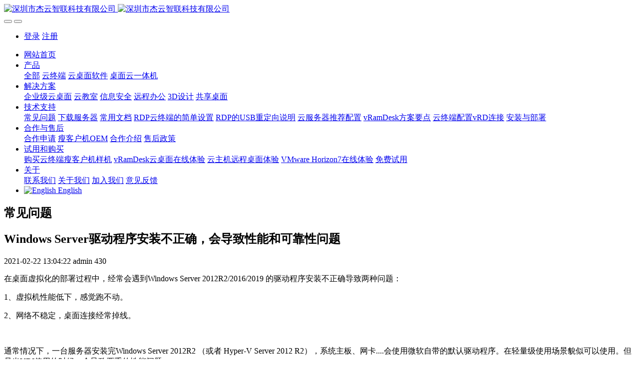

--- FILE ---
content_type: text/html;charset=UTF-8
request_url: https://www.jieyunzl.com/faqs/shownews.php?id=56
body_size: 7290
content:
<!DOCTYPE HTML>
<html class="oxh met-web">
<head>
<meta charset="utf-8">
<meta name="renderer" content="webkit">
<meta http-equiv="X-UA-Compatible" content="IE=edge,chrome=1">
<meta name="viewport" content="width=device-width,initial-scale=1.0,maximum-scale=1.0,minimum-scale=1.0,user-scalable=0,minimal-ui">
<meta name="format-detection" content="telephone=no">
<title>Windows Server驱动程序安装不正确，会导致性能和可靠性问题</title>
<meta name="description" content="在桌面虚拟化的部署过程中，经常会遇到Windows Server 2012R2/2016/2019 的驱动程序安装不正确导致两种问题：1、虚拟机性能低下，感觉跑不动。2、网络不稳定，桌面连接经常掉线。通常情况下，一台服务器安装完Windows Server 2012R2 （或者 Hyper-V Server 2012 R2），系统主板、网卡....会使用微软自带的默认驱动程序。在轻量级使用场景貌似">
<meta name="keywords" content="vRamDesk，云桌面，云计算，桌面云，云教室，云课堂">
<meta name="generator" content="MetInfo V8.0" data-variable="../|cn|cn|mui001|2|201|56" data-user_name="">
<link href="../favicon.ico?1734106279" rel="shortcut icon" type="image/x-icon">
<link rel="stylesheet" type="text/css" href="../public/third-party/web/basic.css?1735709158">
<link rel="stylesheet" type="text/css" href="../public/web/css/metinfo.css?1735709158">
<link rel="stylesheet" type="text/css" href="../templates/mui001/cache/shownews_cn.css?1757308990">
<style>
body{
    background-color:#ffffff !important;font-family: !important;}
h1,h2,h3,h4,h5,h6{font-family: !important;}
</style>
<script>(function(){var t=navigator.userAgent;(t.indexOf("rv:11")>=0||t.indexOf("MSIE 10")>=0)&&document.write("<script src=\"../public/third-party/html5shiv/html5shiv.min.js\"><\/script>")})();</script>
</head>
<!--[if lte IE 9]>
<div class="text-xs-center m-b-0 bg-blue-grey-100 alert">
    <button type="button" class="close" aria-label="Close" data-dismiss="alert">
        <span aria-hidden="true">×</span>
    </button>
    你正在使用一个过时的浏览器。请升级你的浏览器，以提高您的体验。</div>
<![endif]-->
<body >
          <body class="met-navfixed">
  <header class='met-head navbar-fixed-top' m-id='40' m-type='head_nav' data-downbannercolor="#ffffff">
    <nav class="navbar navbar-default box-shadow-none head_nav_met_16_1_40">
        <div class="container">
            <div class="row">
                                      <h3 hidden>深圳市杰云智联科技有限公司</h3>
                                                                                        <!-- logo -->
                <div class="navbar-header pull-xs-left">
                    <a href="../" class="met-logo vertical-align block pull-xs-left p-y-5" title="深圳市杰云智联科技有限公司">
                        <div class="vertical-align-middle">
                            <img src="../upload/202011/1606191370.png" alt="深圳市杰云智联科技有限公司" class="hidden-sm-down">
                            <img src="../upload/202011/1606192064.png" alt="深圳市杰云智联科技有限公司" class="hidden-md-up">
                        </div>
                    </a>
                </div>
                <!-- logo -->
                <button type="button" class="navbar-toggler hamburger hamburger-close collapsed p-x-5 head_nav_met_16_1_40-toggler" data-target="#head_nav_met_16_1_40-collapse" data-toggle="collapse">
                    <span class="sr-only"></span>
                    <span class="hamburger-bar"></span>
                </button>
<!-- 会员注册登录 -->
              <button type="button" class="navbar-toggler collapsed m-0 p-x-5 met-head-user-toggler" data-target="#met-head-user-collapse" data-toggle="collapse"> <i class="icon wb-user-circle" aria-hidden="true"></i> <i class="icon wb-user" aria-hidden="true"></i>
        </button>
        <div class="collapse navbar-collapse navbar-collapse-toolbar pull-md-right p-0" id='met-head-user-collapse' m-id='member' m-type='member'>
                              <ul class="navbar-nav vertical-align p-l-0 m-b-0 met-head-user" m-id="member" m-type="member">
                    <li class=" text-xs-center vertical-align-middle animation-slide-top">
                        <a href="../member/login.php?lang=cn" class="btn btn-squared btn-primary btn-outline m-r-10">登录</a>
                        <a href="../member/register_include.php?lang=cn" class="btn btn-squared btn-success">注册</a>
                    </li>
                </ul>
                    </div>
    <!-- 会员注册登录 -->

                <!-- 导航 -->
                <div class="collapse navbar-collapse navbar-collapse-toolbar pull-md-right p-0" id="head_nav_met_16_1_40-collapse">
                    <ul class="nav navbar-nav navlist">
                        <li class='nav-item'>
                            <a href="../" title="网站首页" class="nav-link
                                                          ">网站首页</a>
                        </li>
                                                                          <li class="nav-item dropdown m-l-30">
                                                          <a
                                href="../product/"
                                target='_self'                                title="产品"
                                class="nav-link dropdown-toggle "
                                data-toggle="dropdown" data-hover="dropdown"
                            >
                                                          <span style=''>产品</span></a>
                                                          <div class="dropdown-menu dropdown-menu-right dropdown-menu-bullet two-menu">
                                                                                              <a href="../product/" target='_self' title="全部" class='dropdown-item nav-parent hidden-lg-up'>全部</a>
                                                                                                                                  <a href="../product/product.php?class2=112" target='_self' title="云终端" class='dropdown-item hassub '>  <span style=''>云终端</span></a>
                                                                                                                                  <a href="../product/product.php?class2=235" target='_self' title="云桌面软件" class='dropdown-item hassub '>  <span style=''>云桌面软件</span></a>
                                                                                                                                  <a href="../product/product.php?class2=114" target='_self' title="桌面云一体机" class='dropdown-item hassub '>  <span style=''>桌面云一体机</span></a>
                                                                                            </div>
                        </li>
                                                                                                  <li class="nav-item dropdown m-l-30">
                                                          <a
                                href="../solution/"
                                target='_self'                                title="解决方案"
                                class="nav-link dropdown-toggle "
                                data-toggle="dropdown" data-hover="dropdown"
                            >
                                                          <span style=''>解决方案</span></a>
                                                          <div class="dropdown-menu dropdown-menu-right dropdown-menu-bullet two-menu">
                                                                                                                                                                <a href="../solution/show.php?id=207" target='_self' title="企业级云桌面" class='dropdown-item hassub '>  <span style=''>企业级云桌面</span></a>
                                                                                                                                  <a href="../solution/show.php?id=187" target='_self' title="云教室" class='dropdown-item hassub '>  <span style=''>云教室</span></a>
                                                                                                                                  <a href="../solution/show.php?id=155" target='_self' title="信息安全" class='dropdown-item hassub '>  <span style=''>信息安全</span></a>
                                                                                                                                  <a href="../solution/show.php?id=154" target='_self' title="远程办公" class='dropdown-item hassub '>  <span style=''>远程办公</span></a>
                                                                                                                                  <a href="../solution/show.php?id=157" target='_self' title="3D设计" class='dropdown-item hassub '>  <span style=''>3D设计</span></a>
                                                                                                                                  <a href="../solution/show.php?id=208" target='_self' title="共享桌面" class='dropdown-item hassub '>  <span style=''>共享桌面</span></a>
                                                                                            </div>
                        </li>
                                                                                                  <li class="nav-item dropdown m-l-30">
                                                          <a
                                href="../service/"
                                target='_self'                                title="技术支持"
                                class="nav-link dropdown-toggle "
                                data-toggle="dropdown" data-hover="dropdown"
                            >
                                                          <span style=''>技术支持</span></a>
                                                          <div class="dropdown-menu dropdown-menu-right dropdown-menu-bullet two-menu">
                                                                                                                                                                <a href="../faqs/" target='_self' title="常见问题" class='dropdown-item hassub active'>  <span style=''>常见问题</span></a>
                                                                                                                                  <a href="../service/show.php?id=253" target='_self' title="下载服务器" class='dropdown-item hassub '>  <span style=''>下载服务器</span></a>
                                                                                                                                  <a href="../document/" target='_self' title="常用文档" class='dropdown-item hassub '>  <span style=''>常用文档</span></a>
                                                                                                                                  <a href="../service/show.php?id=232" target='_self' title="RDP云终端的简单设置" class='dropdown-item hassub '>  <span style=''>RDP云终端的简单设置</span></a>
                                                                                                                                  <a href="../service/show.php?id=230" target='_self' title="RDP的USB重定向说明" class='dropdown-item hassub '>  <span style=''>RDP的USB重定向说明</span></a>
                                                                                                                                  <a href="../service/show.php?id=233" target='_self' title="云服务器推荐配置" class='dropdown-item hassub '>  <span style=''>云服务器推荐配置</span></a>
                                                                                                                                  <a href="../service/show.php?id=236" target='_self' title="vRamDesk方案要点" class='dropdown-item hassub '>  <span style=''>vRamDesk方案要点</span></a>
                                                                                                                                  <a href="../service/show.php?id=250" target='_self' title="云终端配置vRD连接" class='dropdown-item hassub '>  <span style=''>云终端配置vRD连接</span></a>
                                                                                                                                  <a href="../news/" target='_self' title="安装与部署" class='dropdown-item hassub '>  <span style=''>安装与部署</span></a>
                                                                                            </div>
                        </li>
                                                                                                  <li class="nav-item dropdown m-l-30">
                                                          <a
                                href="../cooperation/"
                                target='_self'                                title="合作与售后"
                                class="nav-link dropdown-toggle "
                                data-toggle="dropdown" data-hover="dropdown"
                            >
                                                          <span style=''>合作与售后</span></a>
                                                          <div class="dropdown-menu dropdown-menu-right dropdown-menu-bullet two-menu">
                                                                                                                                                                <a href="../oemapply/" target='_self' title="合作申请" class='dropdown-item hassub '>  <span style=''>合作申请</span></a>
                                                                                                                                  <a href="../cooperation/show.php?id=160" target='_self' title="瘦客户机OEM" class='dropdown-item hassub '>  <span style=''>瘦客户机OEM</span></a>
                                                                                                                                  <a href="../cooperation/show.php?id=159" target='_self' title="合作介绍" class='dropdown-item hassub '>  <span style=''>合作介绍</span></a>
                                                                                                                                  <a href="../cooperation/show.php?id=152" target='_self' title="售后政策" class='dropdown-item hassub '>  <span style=''>售后政策</span></a>
                                                                                            </div>
                        </li>
                                                                                                  <li class="nav-item dropdown m-l-30">
                                                          <a
                                href="../freetrial/"
                                target='_blank'                                title="试用和购买"
                                class="nav-link dropdown-toggle "
                                data-toggle="dropdown" data-hover="dropdown"
                            >
                                                          <span style=''>试用和购买</span></a>
                                                          <div class="dropdown-menu dropdown-menu-right dropdown-menu-bullet two-menu">
                                                                                                                                                                <a href="https://jieyung.taobao.com" target='_blank' title="购买云终端瘦客户机样机" class='dropdown-item hassub '>  <span style=''>购买云终端瘦客户机样机</span></a>
                                                                                                                                  <a href="../freetrial/show.php?id=234" target='_self' title="vRamDesk云桌面在线体验" class='dropdown-item hassub '>  <span style=''>vRamDesk云桌面在线体验</span></a>
                                                                                                                                  <a href="../freetrial/show.php?id=229" target='_self' title="云主机远程桌面体验" class='dropdown-item hassub '>  <span style=''>云主机远程桌面体验</span></a>
                                                                                                                                  <a href="../freetrial/show.php?id=228" target='_self' title="VMware Horizon7在线体验" class='dropdown-item hassub '>  <span style=''>VMware Horizon7在线体验</span></a>
                                                                                                                                  <a href="../applytrial/" target='_self' title="免费试用" class='dropdown-item hassub '>  <span style=''>免费试用</span></a>
                                                                                            </div>
                        </li>
                                                                                                  <li class="nav-item dropdown m-l-30">
                                                          <a
                                href="../about/"
                                target='_self'                                title="关于"
                                class="nav-link dropdown-toggle "
                                data-toggle="dropdown" data-hover="dropdown"
                            >
                                                          <span style=''>关于</span></a>
                                                          <div class="dropdown-menu dropdown-menu-right dropdown-menu-bullet two-menu">
                                                                                                                                                                <a href="../about/show.php?id=126" target='_self' title="联系我们" class='dropdown-item hassub '>  <span style=''>联系我们</span></a>
                                                                                                                                  <a href="../about/show.php?id=125" target='_self' title="关于我们" class='dropdown-item hassub '>  <span style=''>关于我们</span></a>
                                                                                                                                  <a href="../job/" target='_self' title="加入我们" class='dropdown-item hassub '>  <span style=''>加入我们</span></a>
                                                                                                                                  <a href="../feedback/" target='_self' title="意见反馈" class='dropdown-item hassub '>  <span style=''>意见反馈</span></a>
                                                                                            </div>
                        </li>
                                                                                                                                                                <li class="met-langlist nav-item" m-id='lang' m-type='lang'>
                                <div class="nav-link overflow-visible">
                                    <div class="dropdown inline-block">
                                                                                                                                                                                                                                                              <a href="https://www.jieyunzl.com/index.php?lang=en" title="English"   target="_blank" class="btn btn-outline btn-default btn-squared btn-lang">
                                                                                                                                  <img src="../public/third-party/flag/en.gif" alt="English" style="max-width:100%;">
                                                                                        <span>English</span>
                                          </a>                                                                                                                                                              </div>
                                </div>
                            </li>
                                            </ul>
                </div>
                <!-- 导航 -->
            </div>
        </div>
    </nav>
</header>

                        <div class="banner_met_16_1_39-ny vertical-align text-xs-center" m-id='39' m-type='banner'>
            <h2 class="vertical-align-middle">常见问题</h2>
        </div>
    


        <main class="news_list_detail_met_16_1_37 met-shownews animsition   left">
	<div class="container">
		<div class="row sm0">
		                                <div class="col-md-9 met-shownews-body" m-id='37'>
                    <div class="row">
                    					<section class="details-title border-bottom1">
						<h1 class='m-0'>Windows Server驱动程序安装不正确，会导致性能和可靠性问题</h1>
						<div class="info font-weight-300">
							<span>2021-02-22 13:04:22</span>
                              							 <span>admin</span>
                                                              							<span>
    								<i class="icon wb-eye m-r-5" aria-hidden="true"></i>
    								430    							</span>
                            						</div>
					</section>
					<section class="met-editor clearfix">
						<p>在桌面虚拟化的部署过程中，经常会遇到Windows Server 2012R2/2016/2019 的驱动程序安装不正确导致两种问题：</p><p>1、虚拟机性能低下，感觉跑不动。<br/></p><p>2、网络不稳定，桌面连接经常掉线。</p><p><br/></p><p>通常情况下，一台服务器安装完Windows Server 2012R2 （或者 Hyper-V Server 2012 R2），系统主板、网卡....会使用微软自带的默认驱动程序。在轻量级使用场景貌似可以使用。但是当VDI使用的时候，会导致严重的性能问题。</p><p><br/></p><p>此时需要为WindowsServer安装原厂的驱动，通常Widnows Server 2012 R2的远程驱动可以到服务器的供应商网站下载Windows8的版本即可。</p><p><br/></p><p>如何知道当前的Windows Server是否安装正确的驱动程序： vRamDesk会完成系统检测，在Windows Server系统中运行，就可以输出结果。</p><p><br/></p>                    </section>
                                                                                                            <div class="tag">
                                <span>标签:</span>
                                                                            <a href="https://www.jieyunzl.com/news/index.php?stype=0&search=tag&content=vramdesk&lang=cn" title="vRamDesk">vRamDesk</a>
                                                            </div>
                                            					        <div class='met-page p-y-30 border-top1'>
            <div class="container p-t-30 ">
                <ul class="pagination block blocks-2 text-xs-center text-sm-left">
                    <li class='page-item m-b-0 '>
                        <a href='../faqs/shownews.php?id=119' title="如何选择简单易用和实用的桌面云（桌面虚拟化）方案" class='page-link text-truncate' data-before="上一篇">
                            <span aria-hidden="true" class='hidden-xs-down'>如何选择简单易用和实用的桌面云（桌面虚拟化）方案</span>
                        </a>
                    </li>
                    <li class='page-item m-b-0 '>
                        <a href='../faqs/shownews.php?id=137' title="关于VNC连接" class='page-link pull-xs-right text-truncate' data-before="下一篇">
                            <span aria-hidden="true" class='hidden-xs-down'>关于VNC连接</span>
                        </a>
                    </li>
                </ul>
            </div>
        </div>
				</div>
        </div>
        
        <div class="col-md-3 sidebar_met_11_1_38"  m-id='38'>
<aside class="met-sidebar rightsidebar panel panel-body m-b-0" boxmh-h>
		<div class="sidebar-search">
		                <form method="get" class="page-search-form" role="search" action="../news/index.php?lang=cn" m-id="search_column" m-type="nocontent">
            <input type="hidden" name="lang" value="cn" />
            <input type="hidden" name="stype" value="0" />
            <input type="hidden" name="search" value="search" /><input type="hidden" name="class1" value="201" />
            <div class="input-search input-search-dark">
                <button type="submit" class="input-search-btn"><i class="icon wb-search" aria-hidden="true"></i></button>
                <input
                type="text"
                class="form-control input-lg"
                name="content"
                value=""
                placeholder="请输入你感兴趣的关键词"
                >
            </div>
        </form>	    </div>
	  	<ul class="sidebar-column list-icons">
				<li>
			<a href="../faqs/" title="常见问题" class="active column-1" target='_self'>常见问题</a>
		</li>
					</ul>
		  	<div class="sidebar-news-list recommend">
		<h3 class='font-size-16 font-weight-300 m-0'>为您推荐</h3>
		<ul class="list-group list-group-bordered m-t-10 m-b-0">
			  		</ul>
	</div>
		  </aside>
</div>
</div>
</div>
</main>

          
        <div class="foot_nav_met_16_1_46 border-top1 text-xs-center" m-id='46' m-type='foot_nav'>
	<div class="container">
		<div class="row mob-masonry   ">
						  			<div class="col-lg-2 col-md-3 col-xs-6 list masonry-item">
				<h4 class='font-size-16 m-t-0'>
					<a href="../usecase/" target='_self'  title="应用案例">  <span style=''>应用案例</span></a>
				</h4>
				  				<ul class='ulstyle m-b-0'>
										<li>
						<a href="../usecase/show.php?id=223" target='_self' title="四川理工白酒学院">  <span style=''>四川理工白酒学院</span></a>
					</li>
										<li>
						<a href="../usecase/show.php?id=203" target='_self' title="深圳镭神智能">  <span style=''>深圳镭神智能</span></a>
					</li>
										<li>
						<a href="../usecase/show.php?id=192" target='_self' title="气象局3D方案">  <span style=''>气象局3D方案</span></a>
					</li>
										<li>
						<a href="../usecase/show.php?id=180" target='_self' title="太湖县职教中心">  <span style=''>太湖县职教中心</span></a>
					</li>
										<li>
						<a href="../usecase/show.php?id=179" target='_self' title="广东尚一科技">  <span style=''>广东尚一科技</span></a>
					</li>
										<li>
						<a href="../usecase/show.php?id=178" target='_self' title="深圳远方创新">  <span style=''>深圳远方创新</span></a>
					</li>
									</ul>
							</div>
									  			<div class="col-lg-2 col-md-3 col-xs-6 list masonry-item">
				<h4 class='font-size-16 m-t-0'>
					<a href="../product/" target='_self'  title="产品">  <span style=''>产品</span></a>
				</h4>
				  				<ul class='ulstyle m-b-0'>
										<li>
						<a href="../product/product.php?class2=112" target='_self' title="云终端">  <span style=''>云终端</span></a>
					</li>
										<li>
						<a href="../product/product.php?class2=235" target='_self' title="云桌面软件">  <span style=''>云桌面软件</span></a>
					</li>
										<li>
						<a href="../product/product.php?class2=114" target='_self' title="桌面云一体机">  <span style=''>桌面云一体机</span></a>
					</li>
									</ul>
							</div>
									  			<div class="col-lg-2 col-md-3 col-xs-6 list masonry-item">
				<h4 class='font-size-16 m-t-0'>
					<a href="../solution/" target='_self'  title="解决方案">  <span style=''>解决方案</span></a>
				</h4>
				  				<ul class='ulstyle m-b-0'>
										<li>
						<a href="../solution/show.php?id=207" target='_self' title="企业级云桌面">  <span style=''>企业级云桌面</span></a>
					</li>
										<li>
						<a href="../solution/show.php?id=187" target='_self' title="云教室">  <span style=''>云教室</span></a>
					</li>
										<li>
						<a href="../solution/show.php?id=155" target='_self' title="信息安全">  <span style=''>信息安全</span></a>
					</li>
										<li>
						<a href="../solution/show.php?id=154" target='_self' title="远程办公">  <span style=''>远程办公</span></a>
					</li>
										<li>
						<a href="../solution/show.php?id=157" target='_self' title="3D设计">  <span style=''>3D设计</span></a>
					</li>
										<li>
						<a href="../solution/show.php?id=208" target='_self' title="共享桌面">  <span style=''>共享桌面</span></a>
					</li>
									</ul>
							</div>
									  			<div class="col-lg-2 col-md-3 col-xs-6 list masonry-item">
				<h4 class='font-size-16 m-t-0'>
					<a href="../service/" target='_self'  title="技术支持">  <span style=''>技术支持</span></a>
				</h4>
				  				<ul class='ulstyle m-b-0'>
										<li>
						<a href="../faqs/" target='_self' title="常见问题">  <span style=''>常见问题</span></a>
					</li>
										<li>
						<a href="../service/show.php?id=253" target='_self' title="下载服务器">  <span style=''>下载服务器</span></a>
					</li>
										<li>
						<a href="../document/" target='_self' title="常用文档">  <span style=''>常用文档</span></a>
					</li>
										<li>
						<a href="../service/show.php?id=232" target='_self' title="RDP云终端的简单设置">  <span style=''>RDP云终端的简单设置</span></a>
					</li>
										<li>
						<a href="../service/show.php?id=230" target='_self' title="RDP的USB重定向说明">  <span style=''>RDP的USB重定向说明</span></a>
					</li>
										<li>
						<a href="../service/show.php?id=233" target='_self' title="云服务器推荐配置">  <span style=''>云服务器推荐配置</span></a>
					</li>
										<li>
						<a href="../service/show.php?id=236" target='_self' title="vRamDesk方案要点">  <span style=''>vRamDesk方案要点</span></a>
					</li>
										<li>
						<a href="../service/show.php?id=250" target='_self' title="云终端配置vRD连接">  <span style=''>云终端配置vRD连接</span></a>
					</li>
										<li>
						<a href="../news/" target='_self' title="安装与部署">  <span style=''>安装与部署</span></a>
					</li>
									</ul>
							</div>
									  						  						<div class="col-lg-3 col-md-12 col-xs-12 info masonry-item">
				  				<em class='font-size-26'><a href="tel:0755-26519852" title="">0755-26519852</a></em>
								  				  				<a id="met-weixin" data-plugin="webuiPopover" data-trigger="hover" data-animation="pop" data-placement='top' data-width='155' data-padding='0' data-content="<div class='text-xs-center'>
					<img src='../upload/201801/1516761801.jpg' alt='深圳市杰云智联科技有限公司' width='150' height='150' id='met-weixin-img'></div>
				">
					<i class="fa fa-weixin light-green-700"></i>
				</a>
								  				<a
				      			href="http://wpa.qq.com/msgrd?v=3&uin=0000000000&site=qq&menu=yes"
    							rel="nofollow" target="_blank">
					<i class="fa fa-qq"></i>
				</a>
								  				<a href="" rel="nofollow" target="_blank">
					<i class="fa fa-weibo red-600"></i>
				</a>
								  				  				  				  			</div>
		</div>
	</div>
</div>

        <footer class='foot_info_met_16_1_41 met-foot border-top1' m-id='41' m-type='foot'>
	<div class="container text-xs-center">
		<!--友情链接-->
		              <!--友情链接-->
		  		<p>Copyright©2020 深圳市杰云智联科技有限公司 版权所有  <a href="https://beian.miit.gov.cn/" target="_blank">粤ICP备20026590号</a></p>
				  		<p>深圳市龙华区民治街道办新区大道创业花园188栋(向荣商务大厦)10层1011室</p>
				  		<p>0755-26519852</p>
				  		  		<div class="powered_by_metinfo">
			Powered by <b><a rel=nofollow href=http://www.metinfo.cn target=_blank>MetInfo 8.0</a></b> &copy;2008-2026 &nbsp;<a rel=nofollow href=http://www.metinfo.cn target=_blank>MetInfo Inc.</a>		</div>
		<ul class="met-langlist p-0">
			        			  			<li class="vertical-align m-x-5" m-id='lang' m-type='lang'>
				<div class="inline-block dropup">
					        					  										  	    			  	                <a href="https://www.jieyunzl.com/index.php?lang=en" title="English"   target="_blank" class="btn btn-outline btn-default btn-squared btn-lang">
	                						  						<img src="../public/third-party/flag/en.gif" alt="English" style="max-width:100%;">
												<span >English</span>
					  </a>															  				</div>
			</li>
						  	    </ul>
	</div>
</footer>
  <div class="foot_info_met_16_1_41_bottom text-xs-center   " m-id='41'   m-type="nocontent" data-bg="|#62a8ea|1" data-ifbotc="">
    <div class="main">
                <div class="">
        <a href="tel:000-000-0000" class="item" target="_blank">
            <i class="fa fa-phone"></i>
            <span>电话咨询</span>
        </a>
    </div>
              <div class="">
        <a href="../product/index.php?class2=6&page=&search=search&order=new" class="item" target="_blank">
            <i class="fa fa-android"></i>
            <span>最新产品</span>
        </a>
    </div>
              <div class="">
        <a href="../product/" class="item" target="_blank">
            <i class="fa fa-shopping-cart"></i>
            <span>官方商城</span>
        </a>
    </div>
              <div class="">
        <a href="http://wpa.qq.com/msgrd?v=3&uin=00000000&site=qq&menu=yes" class="item" target="_blank">
            <i class="fa fa-qq"></i>
            <span>QQ客服</span>
        </a>
    </div>
            </div>
</div>

        <button type="button" class="btn btn-icon btn-primary btn-squared back_top_met_16_1_6 met-scroll-top   " hidden m-id='6' m-type='nocontent'>
	<i class="icon wb-chevron-up" aria-hidden="true"></i>
</button>
<input type="hidden" name="met_lazyloadbg" value="">
<script src="../cache/lang_json_cn.js?1757308021"></script>
<script src="../public/third-party/web/basic.js?1735709158"></script>
<script src="../public/web/js/metinfo.js?1735709158" data-js_url="../templates/mui001/cache/shownews_cn.js?1757308990" id="met-page-js"></script>
<script type="text/javascript" src="https://www.jieyunzl.com/app/app/met_stat/web/templates/js/met_stat.js"></script>
</body>
</html>